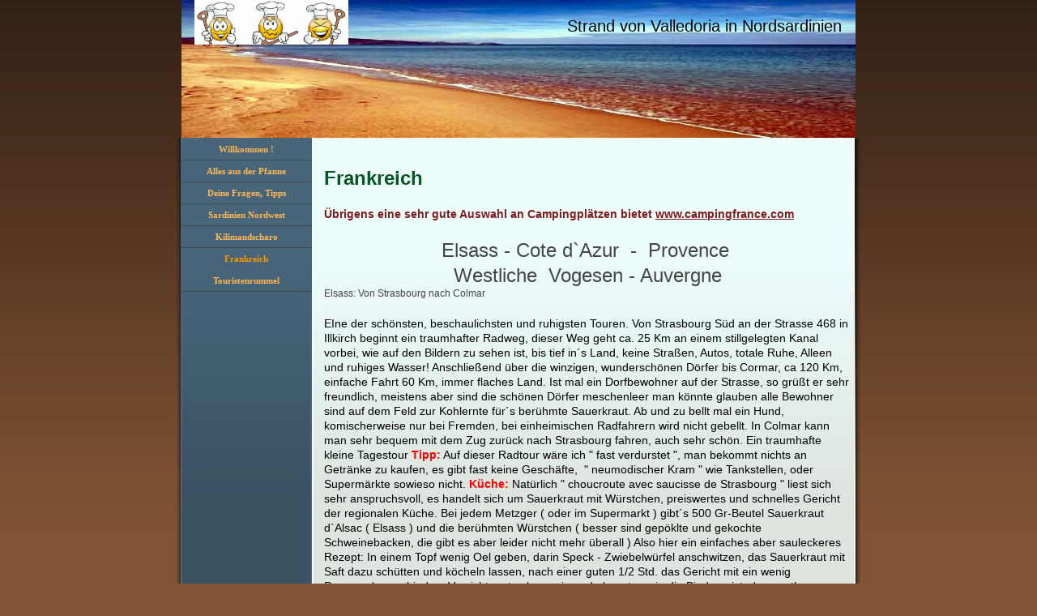

--- FILE ---
content_type: text/html
request_url: http://sardinienlieben.de/5.html
body_size: 7627
content:

<!DOCTYPE html
  PUBLIC "-//W3C//DTD HTML 4.01 Transitional//EN" "http://www.w3.org/TR/html4/loose.dtd">
<html><head>
      <meta http-equiv="Content-Type" content="text/html; charset=UTF-8">
   <meta name="author" content="Ingo"><meta name="description" content="Meine Homepage,radfahren, VAlledoria, Pfannenkoch, wg-Koch,Sparkoch, provonce radtour, provence radfahren, radtouren, touren, Radtour Nekar, radfahren Deutschland, Radfahren France."><meta name="keywords" content="Pfannengerichte, Minimalküche,Valledoria, Nordsardinien, Wandern,Radtouren, Urlaub, radeln, fahrradfahren, radfahren,"><title>Frankreich - www.radtouren-urlaub.de</title><link rel="stylesheet" type="text/css" media="all" href="main.css"><link rel="stylesheet" type="text/css" media="all" href="colorschemes/colorscheme4/colorscheme.css"><link rel="stylesheet" type="text/css" media="all" href="style.css"><script type="text/javascript" src="live_tinc.js"></script></head><body id="main_body"><div id="container"><div id="header"><div id="key_visual"><div id="slogan">Strand von Valledoria in Nordsardinien</div><div id="logo"><a href="1.html"></a></div></div></div><div id="main_container"><table id="layout_table"><tr><td colspan="1" id="sub_nav_column" rowspan="1"><div id="left_column_container"><div id="main_nav_container"><ul id="main_nav_list"><li><a class="main_nav_item" href="1.html" id="mni2" shape="rect">Willkommen !</a></li><li><a class="main_nav_item" href="10.html" id="mni2" shape="rect">Alles aus der Pfanne</a></li><li><a class="main_nav_item" href="3.html" id="mni2" shape="rect">Deine Fragen, Tipps</a></li><li><a class="main_nav_item" href="6.html" id="mni2" shape="rect">Sardinien Nordwest</a></li><li><a class="main_nav_item" href="23.html" id="mni2" shape="rect">Kilimandscharo</a></li><li><a class="main_nav_active_item" href="5.html" id="mnai1" shape="rect">Frankreich</a></li><li><a class="main_nav_item" href="17.html" id="mni2" shape="rect">Touristenrummel Lanzarote</a></li></ul></div><div id="sub_container1"></div></div></td><td colspan="1" id="content_column" rowspan="1"><div id="sub_container2"><div class="content" id="content_container"><h2><font color="#065621"><span style="font-style:normal;">Frankreich</span></font></h2><p><font color="#7e1a1b" style="font-size:14px;"><strong>Übrigens eine sehr gute Auswahl an Campingplätzen bietet </strong></font><a href="http://www.campingfrance.com/"><font color="#7e1a1b" style="font-size:14px;"><strong>www.<font style="font-size:14px;">campingfrance.com</font></strong></font></a><font style="font-size:14px;"><strong><font color="#7e1a1b"> </font></strong></font></p><h1></h1><p></p><div style="text-align:center;"><span style="font-size:24px;">El</span><span style="font-size:24px;">sass&nbsp;-&nbsp;Cote d`Azur&nbsp; - &nbsp;Provence&nbsp;</span></div><span style="font-size:24px;"><div style="text-align:center;">Westliche &nbsp;Vogesen&nbsp;-&nbsp;Auvergne</div> </span>Elsass: Von Strasbourg nach Colmar<p></p><p><font color="#000000" style="font-size:14px;">EIne der schönsten, beschaulichsten und ruhigsten Touren. Von Strasbourg Süd&nbsp;an der Strasse 468 in Illkirch beginnt ein traumhafter Radweg, dieser Weg geht ca. 25&nbsp;Km an einem stillgelegten Kanal vorbei,&nbsp;wie auf den Bildern zu sehen ist, bis tief in´s Land, keine Straßen, Autos, totale Ruhe, Alleen und ruhiges Wasser! Anschließend über die winzigen, wunderschönen Dörfer bis Cormar, ca&nbsp;120 Km, einfache Fahrt 60 Km, immer flaches Land. Ist mal ein Dorfbewohner auf der Strasse, so grüßt er sehr freundlich, meistens aber sind die schönen Dörfer meschenleer man könnte glauben alle Bewohner sind auf dem Feld zur Kohlernte für´s berühmte Sauerkraut. Ab und zu bellt mal ein Hund, komischerweise nur bei Fremden, bei einheimischen Radfahrern wird nicht gebellt.&nbsp;In Colmar&nbsp;kann man sehr bequem mit dem Zug zurück nach Strasbourg fahren, auch sehr schön. Ein traumhafte kleine Tagestour <font color="#ff0000"><strong>Tipp:</strong></font> Auf dieser Radtour wäre ich&nbsp;" fast verdurstet ", man bekommt nichts an Getränke zu kaufen, es gibt fast keine Geschäfte,&nbsp; " neumodischer Kram " wie Tankstellen, oder Supermärkte sowieso nicht. <font color="#ff0000"><strong>Küche:</strong>&nbsp;</font><font color="#000000">Natürlich "&nbsp;choucroute avec saucisse de Strasbourg&nbsp;" liest sich sehr anspruchsvoll,&nbsp;es handelt sich um Sauerkraut mit Würstchen, preiswertes und schnelles&nbsp;Gericht der regionalen Küche. Bei jedem Metzger ( oder im Supermarkt ) gibt´s&nbsp;500 Gr-Beutel Sauerkraut d`Alsac ( Elsass ) und die berühmten Würstchen ( besser sind gepöklte und gekochte&nbsp; Schweinebacken, die gibt es aber&nbsp;leider nicht mehr überall ) Also hier ein einfaches aber sauleckeres Rezept: In einem Topf wenig Oel geben,&nbsp;darin Speck - Zwiebelwürfel anschwitzen, das Sauerkraut mit Saft dazu schütten und köcheln lassen,&nbsp;nach einer guten 1/2 Std. das Gericht mit ein wenig Purreepulver anbinden, Vorsicht erst sehr wenig und abwarten wie die Bindung ist, dann evtl. nachschütten so wie&nbsp;Du die Bindung&nbsp;haben möchtest, Achtung nicht mehr kochen lassen, denn jetzt könnte alles anbrennen,&nbsp;jetzt&nbsp;als Krönung&nbsp;ca. 100 Creme fraiche unterrühren, zum Schluß legst Du die Würstchen, oder Kasseler, oder Schweinebacken auf das fertige Kraut, Deckel auf den Topf bis das Fleisch heiß ist und FERTIG,&nbsp;dazu Baguettes und ein&nbsp;leckeres einheimisches Bier. Gesamtkalorien&nbsp;, keine Ahnung ich schätze mal so um die 100.000, auf jeden Fall kann ein Schwerstarbeiter davon locker 1 - 2 Tage zehren.</font></font></p><p><font color="#7e1a1b" style="font-size:12px;"><strong>Tiefe Ruhe über ca. 25 Km,&nbsp; Natur pur, allerdings nicht an Sonn - und Feiertagen im Sommer. Du bist fast alleine an Wochentagen, außerhalb der großen Sommerferien.</strong></font></p><p><img width="725" height="255" border="0" style="height:255px;width:725px;" src="resources/_wsb_725x255_strasbourgneu2.gif"></p><p><img width="509" height="269" border="0" style="height:269px;width:509px;" src="resources/_wsb_509x269_strasbourg.kanal1.JPG"></p><p><font color="#7e1a1b" style="font-size:14px;"><strong>Schleuse,</strong><font color="#000000"> ungezählte Schleusen und alle mit passendem " Schleuserhaus "</font></font></p><p><img width="688" height="293" border="0" style="height:293px;width:688px;" src="resources/_wsb_688x293_STras1.gif"></p><p><font color="#7e1a1b" style="font-size:14px;"><strong>Schleuserhäuschen </strong><font color="#000000">allerdings wohnen dort keine Schleuser mehr</font></font></p><p><img width="518" height="275" border="0" style="height:275px;width:518px;" src="resources/STras2.gif"></p><p><img width="955" height="252" border="0" style="height:252px;width:955px;" src="resources/_wsb_955x252_Stras3.gif"></p><p></p><p></p><h1><font style="font-size:14px;"></font></h1><h1><font style="font-size:14px;"></font></h1><h1><font style="font-size:14px;">Kanalkreuzung<img width="508" height="259" border="0" style="height:259px;width:508px;" src="resources/STras4.gif"></font></h1><h1><font style="font-size:14px;">Colmar</font><img width="791" height="234" border="0" style="height:234px;width:791px;" src="resources/_wsb_791x234_colmar3.jpg"></h1><h1><img width="979" height="211" border="0" style="height:211px;width:979px;" src="resources/_wsb_979x211_colmar4.jpg"></h1><h1></h1><h1></h1><h1></h1><h1></h1><h3><br></h3><h1>Cote&nbsp;d`Azur </h1><h2>Von St. Raphael oder St. Tropez nach Roquebrune </h2><p><img width="502" height="269" border="0" style="height:269px;width:502px;" src="resources/rRoquebrune1.gif"></p><p><font style="font-size:14px;"><img width="502" height="311" border="0" style="height:311px;width:502px;" src="resources/_wsb_502x311_Uarlau2006+020.jpg"></font></p><p></p><p><font style="font-size:14px;"><font color="#ff0000"><strong><font color="#7e1a1b">Tour:Roquebrune bei St. Aygulf</font></strong> </font><font color="#000000">See bei Roquebrune sur Argens, 50 Meter von Campingplatz " Pecheurs " entfernt, sehr ruhig und beschaulich, kaum Tourismus. Von St. Raphael ca. 20 Km, kaum Steigungen, meist sehr gute Radwege. Von St. Tropez ca.&nbsp;50 Km&nbsp;nur ca. 40 % Radwege und an Wochenenden und in der Hochsaison Massenverkehr auf der Küstenstrasse, üblicher Stau zwischen St. Tropez und Ste Maxime&nbsp; Am Marktplatz in St. Aygulf ist die Route augeschildert <strong>Tipp:</strong> Links am Ortsausgang von St. Aygulf steht eine große</font><font color="#000000"> unscheinbare Holzbude, hier erlebst Du&nbsp;ein riesiges Obst - Kräuter - und Gemüsesortiment der Region, eine superfreudliche Bedienung, Preise wie üblich aber alles taufrisch. sehr empfehlenswert, Du kannst alles selber aussuchen.<font color="#ff0000"><strong>Küche:</strong><font color="#000000"> In den Supermärkten "Gents"&nbsp;z.B. </font></font>bei Port Grimund oder St Raphael ( Ausgeschilder ) gibt´s riesige Fischabteilungen, i.d.R. kostet hier ein Kg frische filitierte Seezungen 25 €, das reicht für 4-5 Portionen, die Filets waschen, säuern, salzen und mehlieren, in heißem Olivenoel ca. 30 Sekunden beidseitig braten, gehacker Dill oder Basilikum drüber streuen, fertig ! Dazu passt Salat und Baguette, pro Gericht ca. 7,00 €, im Restaurand nicht unter 25 € zu haben. </font><font color="#ff0000"><strong>Tipp:</strong> <font color="#000000">auf der Radtour nach Roquebrune</font> </font><font color="#000000">kommt man ca. 10 Km vor der Stadt an einem kleinen See vorbei, dort kann man Angelzeug mieten und Forellen angeln.</font></font></p><p><font color="#7e1a1b"><strong>Altstadt von Roquebrune</strong></font></p><p><img width="509" height="222" border="0" style="height:222px;width:509px;" src="resources/rRoquebruneAltstadt.GIF"></p><p><font color="#000000"></font></p><p></p><p></p><p></p><h1></h1><h3><br></h3><h1></h1><h1>Agay - Cannes - Grasse - Frejus, ca 140 Km</h1><p>Bericht folgt</p><h1>Provence</h1><p><font color="#000000" style="font-size:14px;">In einem Anflug von Größenwahn mit meinem Rad mal&nbsp;ein Teilstück einer Tour de France - Etappe&nbsp;nachfahren und ausgerechnet eines der schwierígsten Stücke, zwar nur &nbsp;21 Km ( Jan Urlich benötigte ca. 1.20 Std. ) aber es war der bekannte &nbsp;Monte Ventoux, Steigungen bis 14 % , ca. 1900m hoch, die ersten Getränke gab es erst nach ca.&nbsp;5 Stunden und das bei ca.&nbsp;28 - 30 c.&nbsp;Nach meinem bewährten Motto " langsam und stetig " habe ich`s tatsächlich geschafft&nbsp; und zwar ca. 95 % schiebend !!</font></p><h3 align="center"><font color="#ff0000">Zeit: ca. 7 Stunden</font></h3><p align="left"><font color="#000000"><font size="3" style="font-size:14px;">Da gibt es nichts zu lachen, e</font><font size="3" style="font-size:14px;">s ist ja alles relativ, schweres Rad mit Gepäcktaschen, 25 Jahre älter als Jan ( ich darf wohl jetzt Jan sagen ? ) ohne Team mit Profis die mich unterstützt hätten und gesagt hätten "quäl dich du Sau",&nbsp;ohne Doping,&nbsp;ohne Manschaftswagen mit Funkverbindung, ohne Motivation durch Fans, ohne Wasserträger u.s.w., also war ich, relativ, &nbsp;gar nicht so schlecht. ....oder relativ besser ?</font></font></p><p align="left"><font size="3" color="#000000" style="font-size:14px;">So eine Tour werde ich nie&nbsp;vergessen, deshalb brauche ich&nbsp;auch nur eine einzige dieser Art, die reicht dann für den Rest des Lebens.</font></p><p align="left"><font size="3" color="#000000" style="font-size:14px;">Den Enkeln könnte man dann&nbsp;noch erzählen wie Opa in 2 Stunden den <font style="font-size:14px;">Monte&nbsp;</font></font><font color="#000000"><font style="font-size:14px;">Ventoux bezwungen hat. <font color="#ff0000"><strong>Küche:</strong> <font color="#000000">Heute blieb die Küche kalt, ich war&nbsp;zu müde und habe mir dann in einer Boulangerie ein großes belegtes Baguette für 3,50 € gekauft </font></font><font color="#ff0000"><strong>Tipp:</strong></font><font color="#000000"> Belegte Baguettes und Sandwiches gibt`s in fast jeder Bäckerei und auch in Metzgereien, sehr sättigend für&nbsp; kleines Geld.</font></font></font></p><p align="left"><img width="300" height="450" border="0" src="resources/monte+vemtoux+2.jpg"><img width="198" height="161" border="0" style="height:161px;width:198px;" src="resources/monte+ventoux.jpg"></p><h3 align="left"><br></h3><p align="left"><font color="#000000"><font style="font-size:14px;">Fast am Gipfel, hier steht kein Baum, kein Strauch, im Tal sind es 30 Grad c&nbsp;hier oben 15 Grad c, mit durchgeschwitztem T-Shirt ist es saukalt, na ja wenigstens eine Abkühlung, hier gibt´s&nbsp; auch was zu trinken, zu Preisen</font> <font style="font-size:14px;">bei denen sich der Verkäufer gedacht hat, wer hier hochkommt und hat nichts mehr zu trinken der zahlt jeden Preis. Stimmt der Mann hatte recht. Hier habe ich das teuerste Wasser meines Lebens getrunken, teurer als im "Cafe de Paris" im Hafen von St. Tropez, aber es war auch das begehrteste Wasser meines Lebens, bis jetzt zumindest, hoffe ich. Bild links, oben: </font></font><font color="#000000"><font style="font-size:14px;">Gipfel:1915 m, Bild rechts, oben: die letzten&nbsp;800-900 Meter, hier in dieser kargen Landschaft steht das Denkmal für den Tour de Francefahrer Simpson der hier, an dieser Stelle 1967, unter Drogen einen qualvollen Tod auf der Strasse fand. Alles beeindruckend und sehr traurig.</font></font></p><p align="left"><font color="#000000"><font style="font-size:14px;">Völlig fertig nach der ganzen Anstrengung und den ganzen Eindrücken rolle ich mit meinem Tourenrad die 1915 m mit zum Teil&nbsp; 70 Km/h in´s Tal&nbsp;nicht ohne zwei drei Tränen zu verlieren.&nbsp;</font></font></p><p align="left"><font color="#000000"><font style="font-size:14px;">Nach vierzig Jahren hat das Drogentheater immer noch seine Opfer ( Ulrich, Lendis&nbsp;&amp; Co. ) aber Sie leben alle noch. Außer Marco Pantani, der wurde 1999 nach seinem Tour de France -Sieg des Drogenkonsums überführt, verbittert nahm er sich einsam und verlassen in einer billigen " Absteige " das Leben, er war überführt worden, die anderen " Sportler " nicht.</font></font><font color="#000000"><font style="font-size:14px;"><img width="204" height="223" border="0" style="height:223px;width:204px;" src="resources/simpson.GIF"></font></font></p><p align="left"><font color="#000000"><font style="font-size:14px;">Am Denkmal für Simpson stellen " Fans " ihr Flaschen etc. ab, alles sehr bewegend.</font></font></p><h1>Westliche Vogese, Land der Kanäle</h1><p><img width="400" height="410" border="0" src="resources/_wsb_400x410_image_thumb4.jpg"><span style="font-size:14px;"><font color="#000000">Südlich von Epinal liegt der See Bouzey hier ist der preiswerte Campingplatz " Camping a la Ferme " ( gut ausgeschildert ) riesige Freiräume, sehr ruhige Lage, 50m vom Badesee und 5 Km vom Canal de l`Est entfernt, leider ist der Sanitärbereich äußerst&nbsp;&nbsp;&nbsp;&nbsp;&nbsp;&nbsp;&nbsp;&nbsp; </font></span><span style="font-size:14px;"><font color="#000000">" rustikal ". Eine Radtour dem Kanal entlang ist ein " muß " weit über 100 Km weg von Straßen und Getöse, sehr beschaulich, die Motive der Fotos sind auf der gesamten Strecke zu&nbsp;finden. Überall beste Radwege, Toilettenhäuschen, Rastplätze, alles vom Feinsten und doch sehr menschenleer.</font></span></p><p><span style="font-size:14px;"><img width="165" height="135" border="0" style="height:135px;width:165px;" src="resources/image_thumb1GIF.gif"><img width="295" height="135" border="0" style="height:135px;width:295px;" src="resources/image_thumbGIF.gif"></span></p><p><span style="font-size:14px;"><img width="461" height="130" border="0" style="height:130px;width:461px;" src="resources/mini-InselnGIF.gif"><font color="#000000">Dem-nächst mehr von den westlichen Vogesen</font></span></p><p><span style="font-size:14px;"><font color="#000000"></font></span></p><p></p><p></p><p></p><p></p><p></p><h1>Auvergne, Land der Vulkane</h1><p><font color="#7e1a1b"><span style="font-size:14px;"><strong>Cournon</strong></span></font></p><p><img width="478" height="153" border="0" style="height:153px;width:478px;" src="resources/image.gif">&nbsp;&nbsp;&nbsp;&nbsp;&nbsp;&nbsp;&nbsp; <span style="font-size:14px;"><font color="#000000">Das größte europäische Vulkangebiet und, ausnahmsweise, begrünt und, nicht wie üblich, leblos und karg. Natur pur, Tourismus findet man nur gelegendlich in größerem Orten.</font></span></p><p><span style="font-size:14px;"><img width="482" height="163" border="0" style="height:163px;width:482px;" src="resources/Landschft3GIF.jpg"></span></p><p><span style="font-size:14px;"><img width="481" height="146" border="0" style="height:146px;width:481px;" src="resources/Landschaft2GIF.gif"></span></p><p><span style="font-size:14px;"><img width="481" height="173" border="0" style="height:173px;width:481px;" src="resources/HinweisschildGIF.gif">&nbsp; </span><span style="font-size:14px;"><font color="#000000">Schnappschüsse auf der Tour nach Besse-et-Anesaise, als Tagestour mit einigen Pausen gar nicht mal soooo anstrengend&nbsp;mit wunderbaren Aussichten auf Gebirge und Täler, unvergesslich.</font></span></p><p><span style="font-size:14px;"><font color="#000000"></font></span></p><p><font color="#000000"></font></p><p><font color="#000000"></font></p><p><font color="#000000"></font></p><p><span style="font-size:14px;"><font color="#000000">Von Köln aus ca. 10 Stunden fahrt, über Mülhausen, Dijon bis Chalon-sur-Saone dort die Autobahn verlassen und über`s Land durch traumhafte Landschaften an der Loire vorbei bis Clermont Ferrand. Anstrengende Touren im Nationalpark und "Pays des Lacs et des Volcans ". Den berühmten Käse " Saint - Nectaire " bekommt man an jeder Ecke, sehr empfehlenswert. Der Campingplatz in Cournon liegt nicht nur optimal für Radtouren, der Platz ist auch noch preiswert und liegt traumhaft zwischen einem See und einem Fluß. In der Stadt Cournon ist der Weg zum Campingplatz sehr gut ausgeschildert. Camping " le pre des Laveuses ".<font color="#ff0000"> <strong>TIPP:</strong></font> Ein sehr schönen Tages - Bergtour führt nach Besse-et-Anesaise.</font></span></p><h3><br></h3><p><span style="font-size:14px;"><img width="464" height="191" border="0" style="height:191px;width:464px;" src="resources/_wsb_464x191_Flu$C3$9F$2CCampingpl..JPG">&nbsp;&nbsp;&nbsp;&nbsp;&nbsp;&nbsp;&nbsp; <font color="#000000">Der Fluß am Campingplatz</font></span></p><p></p><p></p>

















</div></div></td></tr></table></div><div id="content_b"></div><div id="footer"><div id="footer_text"><a href="20.html">Facebook und Co</a><span style="margin-right:25px"> </span><a href="14.html">Impressum</a><br></div></div></div><!-- wfxbuild / 1.0 / layout6-114-1 / 2016-03-14 19:15:34 CET--></body></html>

--- FILE ---
content_type: text/css
request_url: http://sardinienlieben.de/style.css
body_size: 3251
content:

div#logo a {
  display: block;
  width: 100%;
  height: 100%;
}
#footer_text a {
  font-family: Arial, Verdana, sans-serif;
  font-style: normal;
  font-size: 10px;
  font-weight: normal;
  color: #d3c3b8;
  text-decoration: underline; white-space: nowrap;
}

    
#logo {
   background: url(resources/_wsb_logo.png) no-repeat;
}
#key_visual {
   background: url(resources/_wsb_keyvisual.jpg) no-repeat;
}
#slogan {
  font-family: Arial,sans-serif;
  font-style: normal;
  font-size: 20px;
  font-weight: normal;
  text-decoration: none;
  color: #000000;
}
a.main_nav_active_item {
  background: url(images/dynamic/buttonset4/smenu_spacer.jpg) no-repeat;
  font-family: Tahoma, serif;
  font-style: normal;
  font-size: 11px;
  font-weight: bold;
  text-decoration: none;
  color: #ff9600;
}
a.main_nav_item {
  background: url(images/dynamic/buttonset4/menu_spacer.jpg) no-repeat;
  font-family: Tahoma, serif;
  font-style: normal;
  font-size: 11px;
  font-weight: bold;
  text-decoration: none;
  color: #ffb954;
}
a.main_nav_item:hover {
  background: url(images/dynamic/buttonset4/menu_spacer.jpg) no-repeat;
  font-family: Tahoma, serif;
  font-style: normal;
  font-size: 11px;
  font-weight: bold;
  text-decoration: none;
  color: #ff9600;
}
a.sub_nav_active_item {
  font-family: Tahoma, serif;
  font-style: normal;
  font-size: 11px;
  font-weight: normal;
  text-decoration: none;
  color: #ecfdfc;
}
a.sub_nav_item {
  font-family: Tahoma, serif;
  font-style: normal;
  font-size: 11px;
  font-weight: normal;
  text-decoration: none;
  color: #92b0c5;
}
a.sub_nav_item:hover {
  font-family: Tahoma, serif;
  font-style: normal;
  font-size: 11px;
  font-weight: normal;
  text-decoration: none;
  color: #ecfdfc;
}
.content h1 {
  font-family: Arial,sans-serif;
  font-style: normal;
  font-size: 30px;
  font-weight: bold;
  text-decoration: none;
  color: rgb(5,109,0);
}
.content h2 {
  font-family: Arial,sans-serif;
  font-style: normal;
  font-size: 24px;
  font-weight: bold;
  text-decoration: none;
  color: rgb(0,137,0);
}
.content h3 {
  font-family: Arial,sans-serif;
  font-style: normal;
  font-size: 18px;
  font-weight: bold;
  text-decoration: none;
  color: #000000;
}
.content, .content p {
  font-family: Arial, Verdana, sans-serif;
  font-style: normal;
  font-size: 12px;
  font-weight: normal;
  text-decoration: none;
  color: #454545;
}
.content a:link {
  font-family: Arial, Verdana, sans-serif;
  font-style: normal;
  font-size: 100%;
  font-weight: normal;
  text-decoration: underline;
  color: #dd0000;
}
.content a:visited {
  font-family: Arial, Verdana, sans-serif;
  font-style: normal;
  font-size: 100%;
  font-weight: normal;
  text-decoration: underline;
  color: #dd0000;
}
.content a:hover {
  font-family: Arial, Verdana, sans-serif;
  font-style: normal;
  font-size: 100%;
  font-weight: normal;
  text-decoration: none;
  color: #454545;
}
.content a:active {
  font-family: Arial, Verdana, sans-serif;
  font-style: normal;
  font-size: 100%;
  font-weight: normal;
  text-decoration: underline;
  color: #454545;
}
#footer_text {
  font-family: Arial, Verdana, sans-serif;
  font-style: normal;
  font-size: 10px;
  font-weight: normal;
  text-decoration: none;
  color: #d3c3b8;
}

